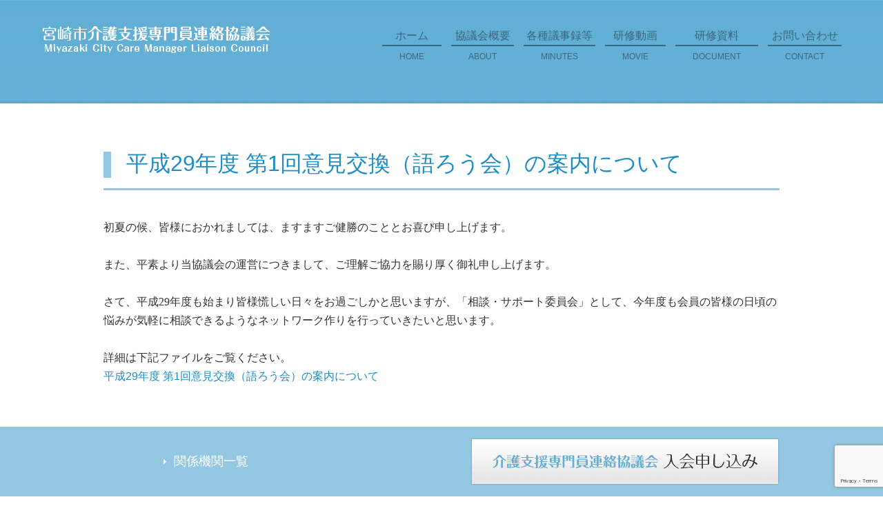

--- FILE ---
content_type: text/html; charset=utf-8
request_url: https://www.google.com/recaptcha/api2/anchor?ar=1&k=6LeiG_QZAAAAAJ-u9t3SfHjwvR57IlgigOOjcHNu&co=aHR0cHM6Ly9hdHVtYXJpLWNtLm5ldDo0NDM.&hl=en&v=PoyoqOPhxBO7pBk68S4YbpHZ&size=invisible&anchor-ms=20000&execute-ms=30000&cb=wkyoepbkjngy
body_size: 48732
content:
<!DOCTYPE HTML><html dir="ltr" lang="en"><head><meta http-equiv="Content-Type" content="text/html; charset=UTF-8">
<meta http-equiv="X-UA-Compatible" content="IE=edge">
<title>reCAPTCHA</title>
<style type="text/css">
/* cyrillic-ext */
@font-face {
  font-family: 'Roboto';
  font-style: normal;
  font-weight: 400;
  font-stretch: 100%;
  src: url(//fonts.gstatic.com/s/roboto/v48/KFO7CnqEu92Fr1ME7kSn66aGLdTylUAMa3GUBHMdazTgWw.woff2) format('woff2');
  unicode-range: U+0460-052F, U+1C80-1C8A, U+20B4, U+2DE0-2DFF, U+A640-A69F, U+FE2E-FE2F;
}
/* cyrillic */
@font-face {
  font-family: 'Roboto';
  font-style: normal;
  font-weight: 400;
  font-stretch: 100%;
  src: url(//fonts.gstatic.com/s/roboto/v48/KFO7CnqEu92Fr1ME7kSn66aGLdTylUAMa3iUBHMdazTgWw.woff2) format('woff2');
  unicode-range: U+0301, U+0400-045F, U+0490-0491, U+04B0-04B1, U+2116;
}
/* greek-ext */
@font-face {
  font-family: 'Roboto';
  font-style: normal;
  font-weight: 400;
  font-stretch: 100%;
  src: url(//fonts.gstatic.com/s/roboto/v48/KFO7CnqEu92Fr1ME7kSn66aGLdTylUAMa3CUBHMdazTgWw.woff2) format('woff2');
  unicode-range: U+1F00-1FFF;
}
/* greek */
@font-face {
  font-family: 'Roboto';
  font-style: normal;
  font-weight: 400;
  font-stretch: 100%;
  src: url(//fonts.gstatic.com/s/roboto/v48/KFO7CnqEu92Fr1ME7kSn66aGLdTylUAMa3-UBHMdazTgWw.woff2) format('woff2');
  unicode-range: U+0370-0377, U+037A-037F, U+0384-038A, U+038C, U+038E-03A1, U+03A3-03FF;
}
/* math */
@font-face {
  font-family: 'Roboto';
  font-style: normal;
  font-weight: 400;
  font-stretch: 100%;
  src: url(//fonts.gstatic.com/s/roboto/v48/KFO7CnqEu92Fr1ME7kSn66aGLdTylUAMawCUBHMdazTgWw.woff2) format('woff2');
  unicode-range: U+0302-0303, U+0305, U+0307-0308, U+0310, U+0312, U+0315, U+031A, U+0326-0327, U+032C, U+032F-0330, U+0332-0333, U+0338, U+033A, U+0346, U+034D, U+0391-03A1, U+03A3-03A9, U+03B1-03C9, U+03D1, U+03D5-03D6, U+03F0-03F1, U+03F4-03F5, U+2016-2017, U+2034-2038, U+203C, U+2040, U+2043, U+2047, U+2050, U+2057, U+205F, U+2070-2071, U+2074-208E, U+2090-209C, U+20D0-20DC, U+20E1, U+20E5-20EF, U+2100-2112, U+2114-2115, U+2117-2121, U+2123-214F, U+2190, U+2192, U+2194-21AE, U+21B0-21E5, U+21F1-21F2, U+21F4-2211, U+2213-2214, U+2216-22FF, U+2308-230B, U+2310, U+2319, U+231C-2321, U+2336-237A, U+237C, U+2395, U+239B-23B7, U+23D0, U+23DC-23E1, U+2474-2475, U+25AF, U+25B3, U+25B7, U+25BD, U+25C1, U+25CA, U+25CC, U+25FB, U+266D-266F, U+27C0-27FF, U+2900-2AFF, U+2B0E-2B11, U+2B30-2B4C, U+2BFE, U+3030, U+FF5B, U+FF5D, U+1D400-1D7FF, U+1EE00-1EEFF;
}
/* symbols */
@font-face {
  font-family: 'Roboto';
  font-style: normal;
  font-weight: 400;
  font-stretch: 100%;
  src: url(//fonts.gstatic.com/s/roboto/v48/KFO7CnqEu92Fr1ME7kSn66aGLdTylUAMaxKUBHMdazTgWw.woff2) format('woff2');
  unicode-range: U+0001-000C, U+000E-001F, U+007F-009F, U+20DD-20E0, U+20E2-20E4, U+2150-218F, U+2190, U+2192, U+2194-2199, U+21AF, U+21E6-21F0, U+21F3, U+2218-2219, U+2299, U+22C4-22C6, U+2300-243F, U+2440-244A, U+2460-24FF, U+25A0-27BF, U+2800-28FF, U+2921-2922, U+2981, U+29BF, U+29EB, U+2B00-2BFF, U+4DC0-4DFF, U+FFF9-FFFB, U+10140-1018E, U+10190-1019C, U+101A0, U+101D0-101FD, U+102E0-102FB, U+10E60-10E7E, U+1D2C0-1D2D3, U+1D2E0-1D37F, U+1F000-1F0FF, U+1F100-1F1AD, U+1F1E6-1F1FF, U+1F30D-1F30F, U+1F315, U+1F31C, U+1F31E, U+1F320-1F32C, U+1F336, U+1F378, U+1F37D, U+1F382, U+1F393-1F39F, U+1F3A7-1F3A8, U+1F3AC-1F3AF, U+1F3C2, U+1F3C4-1F3C6, U+1F3CA-1F3CE, U+1F3D4-1F3E0, U+1F3ED, U+1F3F1-1F3F3, U+1F3F5-1F3F7, U+1F408, U+1F415, U+1F41F, U+1F426, U+1F43F, U+1F441-1F442, U+1F444, U+1F446-1F449, U+1F44C-1F44E, U+1F453, U+1F46A, U+1F47D, U+1F4A3, U+1F4B0, U+1F4B3, U+1F4B9, U+1F4BB, U+1F4BF, U+1F4C8-1F4CB, U+1F4D6, U+1F4DA, U+1F4DF, U+1F4E3-1F4E6, U+1F4EA-1F4ED, U+1F4F7, U+1F4F9-1F4FB, U+1F4FD-1F4FE, U+1F503, U+1F507-1F50B, U+1F50D, U+1F512-1F513, U+1F53E-1F54A, U+1F54F-1F5FA, U+1F610, U+1F650-1F67F, U+1F687, U+1F68D, U+1F691, U+1F694, U+1F698, U+1F6AD, U+1F6B2, U+1F6B9-1F6BA, U+1F6BC, U+1F6C6-1F6CF, U+1F6D3-1F6D7, U+1F6E0-1F6EA, U+1F6F0-1F6F3, U+1F6F7-1F6FC, U+1F700-1F7FF, U+1F800-1F80B, U+1F810-1F847, U+1F850-1F859, U+1F860-1F887, U+1F890-1F8AD, U+1F8B0-1F8BB, U+1F8C0-1F8C1, U+1F900-1F90B, U+1F93B, U+1F946, U+1F984, U+1F996, U+1F9E9, U+1FA00-1FA6F, U+1FA70-1FA7C, U+1FA80-1FA89, U+1FA8F-1FAC6, U+1FACE-1FADC, U+1FADF-1FAE9, U+1FAF0-1FAF8, U+1FB00-1FBFF;
}
/* vietnamese */
@font-face {
  font-family: 'Roboto';
  font-style: normal;
  font-weight: 400;
  font-stretch: 100%;
  src: url(//fonts.gstatic.com/s/roboto/v48/KFO7CnqEu92Fr1ME7kSn66aGLdTylUAMa3OUBHMdazTgWw.woff2) format('woff2');
  unicode-range: U+0102-0103, U+0110-0111, U+0128-0129, U+0168-0169, U+01A0-01A1, U+01AF-01B0, U+0300-0301, U+0303-0304, U+0308-0309, U+0323, U+0329, U+1EA0-1EF9, U+20AB;
}
/* latin-ext */
@font-face {
  font-family: 'Roboto';
  font-style: normal;
  font-weight: 400;
  font-stretch: 100%;
  src: url(//fonts.gstatic.com/s/roboto/v48/KFO7CnqEu92Fr1ME7kSn66aGLdTylUAMa3KUBHMdazTgWw.woff2) format('woff2');
  unicode-range: U+0100-02BA, U+02BD-02C5, U+02C7-02CC, U+02CE-02D7, U+02DD-02FF, U+0304, U+0308, U+0329, U+1D00-1DBF, U+1E00-1E9F, U+1EF2-1EFF, U+2020, U+20A0-20AB, U+20AD-20C0, U+2113, U+2C60-2C7F, U+A720-A7FF;
}
/* latin */
@font-face {
  font-family: 'Roboto';
  font-style: normal;
  font-weight: 400;
  font-stretch: 100%;
  src: url(//fonts.gstatic.com/s/roboto/v48/KFO7CnqEu92Fr1ME7kSn66aGLdTylUAMa3yUBHMdazQ.woff2) format('woff2');
  unicode-range: U+0000-00FF, U+0131, U+0152-0153, U+02BB-02BC, U+02C6, U+02DA, U+02DC, U+0304, U+0308, U+0329, U+2000-206F, U+20AC, U+2122, U+2191, U+2193, U+2212, U+2215, U+FEFF, U+FFFD;
}
/* cyrillic-ext */
@font-face {
  font-family: 'Roboto';
  font-style: normal;
  font-weight: 500;
  font-stretch: 100%;
  src: url(//fonts.gstatic.com/s/roboto/v48/KFO7CnqEu92Fr1ME7kSn66aGLdTylUAMa3GUBHMdazTgWw.woff2) format('woff2');
  unicode-range: U+0460-052F, U+1C80-1C8A, U+20B4, U+2DE0-2DFF, U+A640-A69F, U+FE2E-FE2F;
}
/* cyrillic */
@font-face {
  font-family: 'Roboto';
  font-style: normal;
  font-weight: 500;
  font-stretch: 100%;
  src: url(//fonts.gstatic.com/s/roboto/v48/KFO7CnqEu92Fr1ME7kSn66aGLdTylUAMa3iUBHMdazTgWw.woff2) format('woff2');
  unicode-range: U+0301, U+0400-045F, U+0490-0491, U+04B0-04B1, U+2116;
}
/* greek-ext */
@font-face {
  font-family: 'Roboto';
  font-style: normal;
  font-weight: 500;
  font-stretch: 100%;
  src: url(//fonts.gstatic.com/s/roboto/v48/KFO7CnqEu92Fr1ME7kSn66aGLdTylUAMa3CUBHMdazTgWw.woff2) format('woff2');
  unicode-range: U+1F00-1FFF;
}
/* greek */
@font-face {
  font-family: 'Roboto';
  font-style: normal;
  font-weight: 500;
  font-stretch: 100%;
  src: url(//fonts.gstatic.com/s/roboto/v48/KFO7CnqEu92Fr1ME7kSn66aGLdTylUAMa3-UBHMdazTgWw.woff2) format('woff2');
  unicode-range: U+0370-0377, U+037A-037F, U+0384-038A, U+038C, U+038E-03A1, U+03A3-03FF;
}
/* math */
@font-face {
  font-family: 'Roboto';
  font-style: normal;
  font-weight: 500;
  font-stretch: 100%;
  src: url(//fonts.gstatic.com/s/roboto/v48/KFO7CnqEu92Fr1ME7kSn66aGLdTylUAMawCUBHMdazTgWw.woff2) format('woff2');
  unicode-range: U+0302-0303, U+0305, U+0307-0308, U+0310, U+0312, U+0315, U+031A, U+0326-0327, U+032C, U+032F-0330, U+0332-0333, U+0338, U+033A, U+0346, U+034D, U+0391-03A1, U+03A3-03A9, U+03B1-03C9, U+03D1, U+03D5-03D6, U+03F0-03F1, U+03F4-03F5, U+2016-2017, U+2034-2038, U+203C, U+2040, U+2043, U+2047, U+2050, U+2057, U+205F, U+2070-2071, U+2074-208E, U+2090-209C, U+20D0-20DC, U+20E1, U+20E5-20EF, U+2100-2112, U+2114-2115, U+2117-2121, U+2123-214F, U+2190, U+2192, U+2194-21AE, U+21B0-21E5, U+21F1-21F2, U+21F4-2211, U+2213-2214, U+2216-22FF, U+2308-230B, U+2310, U+2319, U+231C-2321, U+2336-237A, U+237C, U+2395, U+239B-23B7, U+23D0, U+23DC-23E1, U+2474-2475, U+25AF, U+25B3, U+25B7, U+25BD, U+25C1, U+25CA, U+25CC, U+25FB, U+266D-266F, U+27C0-27FF, U+2900-2AFF, U+2B0E-2B11, U+2B30-2B4C, U+2BFE, U+3030, U+FF5B, U+FF5D, U+1D400-1D7FF, U+1EE00-1EEFF;
}
/* symbols */
@font-face {
  font-family: 'Roboto';
  font-style: normal;
  font-weight: 500;
  font-stretch: 100%;
  src: url(//fonts.gstatic.com/s/roboto/v48/KFO7CnqEu92Fr1ME7kSn66aGLdTylUAMaxKUBHMdazTgWw.woff2) format('woff2');
  unicode-range: U+0001-000C, U+000E-001F, U+007F-009F, U+20DD-20E0, U+20E2-20E4, U+2150-218F, U+2190, U+2192, U+2194-2199, U+21AF, U+21E6-21F0, U+21F3, U+2218-2219, U+2299, U+22C4-22C6, U+2300-243F, U+2440-244A, U+2460-24FF, U+25A0-27BF, U+2800-28FF, U+2921-2922, U+2981, U+29BF, U+29EB, U+2B00-2BFF, U+4DC0-4DFF, U+FFF9-FFFB, U+10140-1018E, U+10190-1019C, U+101A0, U+101D0-101FD, U+102E0-102FB, U+10E60-10E7E, U+1D2C0-1D2D3, U+1D2E0-1D37F, U+1F000-1F0FF, U+1F100-1F1AD, U+1F1E6-1F1FF, U+1F30D-1F30F, U+1F315, U+1F31C, U+1F31E, U+1F320-1F32C, U+1F336, U+1F378, U+1F37D, U+1F382, U+1F393-1F39F, U+1F3A7-1F3A8, U+1F3AC-1F3AF, U+1F3C2, U+1F3C4-1F3C6, U+1F3CA-1F3CE, U+1F3D4-1F3E0, U+1F3ED, U+1F3F1-1F3F3, U+1F3F5-1F3F7, U+1F408, U+1F415, U+1F41F, U+1F426, U+1F43F, U+1F441-1F442, U+1F444, U+1F446-1F449, U+1F44C-1F44E, U+1F453, U+1F46A, U+1F47D, U+1F4A3, U+1F4B0, U+1F4B3, U+1F4B9, U+1F4BB, U+1F4BF, U+1F4C8-1F4CB, U+1F4D6, U+1F4DA, U+1F4DF, U+1F4E3-1F4E6, U+1F4EA-1F4ED, U+1F4F7, U+1F4F9-1F4FB, U+1F4FD-1F4FE, U+1F503, U+1F507-1F50B, U+1F50D, U+1F512-1F513, U+1F53E-1F54A, U+1F54F-1F5FA, U+1F610, U+1F650-1F67F, U+1F687, U+1F68D, U+1F691, U+1F694, U+1F698, U+1F6AD, U+1F6B2, U+1F6B9-1F6BA, U+1F6BC, U+1F6C6-1F6CF, U+1F6D3-1F6D7, U+1F6E0-1F6EA, U+1F6F0-1F6F3, U+1F6F7-1F6FC, U+1F700-1F7FF, U+1F800-1F80B, U+1F810-1F847, U+1F850-1F859, U+1F860-1F887, U+1F890-1F8AD, U+1F8B0-1F8BB, U+1F8C0-1F8C1, U+1F900-1F90B, U+1F93B, U+1F946, U+1F984, U+1F996, U+1F9E9, U+1FA00-1FA6F, U+1FA70-1FA7C, U+1FA80-1FA89, U+1FA8F-1FAC6, U+1FACE-1FADC, U+1FADF-1FAE9, U+1FAF0-1FAF8, U+1FB00-1FBFF;
}
/* vietnamese */
@font-face {
  font-family: 'Roboto';
  font-style: normal;
  font-weight: 500;
  font-stretch: 100%;
  src: url(//fonts.gstatic.com/s/roboto/v48/KFO7CnqEu92Fr1ME7kSn66aGLdTylUAMa3OUBHMdazTgWw.woff2) format('woff2');
  unicode-range: U+0102-0103, U+0110-0111, U+0128-0129, U+0168-0169, U+01A0-01A1, U+01AF-01B0, U+0300-0301, U+0303-0304, U+0308-0309, U+0323, U+0329, U+1EA0-1EF9, U+20AB;
}
/* latin-ext */
@font-face {
  font-family: 'Roboto';
  font-style: normal;
  font-weight: 500;
  font-stretch: 100%;
  src: url(//fonts.gstatic.com/s/roboto/v48/KFO7CnqEu92Fr1ME7kSn66aGLdTylUAMa3KUBHMdazTgWw.woff2) format('woff2');
  unicode-range: U+0100-02BA, U+02BD-02C5, U+02C7-02CC, U+02CE-02D7, U+02DD-02FF, U+0304, U+0308, U+0329, U+1D00-1DBF, U+1E00-1E9F, U+1EF2-1EFF, U+2020, U+20A0-20AB, U+20AD-20C0, U+2113, U+2C60-2C7F, U+A720-A7FF;
}
/* latin */
@font-face {
  font-family: 'Roboto';
  font-style: normal;
  font-weight: 500;
  font-stretch: 100%;
  src: url(//fonts.gstatic.com/s/roboto/v48/KFO7CnqEu92Fr1ME7kSn66aGLdTylUAMa3yUBHMdazQ.woff2) format('woff2');
  unicode-range: U+0000-00FF, U+0131, U+0152-0153, U+02BB-02BC, U+02C6, U+02DA, U+02DC, U+0304, U+0308, U+0329, U+2000-206F, U+20AC, U+2122, U+2191, U+2193, U+2212, U+2215, U+FEFF, U+FFFD;
}
/* cyrillic-ext */
@font-face {
  font-family: 'Roboto';
  font-style: normal;
  font-weight: 900;
  font-stretch: 100%;
  src: url(//fonts.gstatic.com/s/roboto/v48/KFO7CnqEu92Fr1ME7kSn66aGLdTylUAMa3GUBHMdazTgWw.woff2) format('woff2');
  unicode-range: U+0460-052F, U+1C80-1C8A, U+20B4, U+2DE0-2DFF, U+A640-A69F, U+FE2E-FE2F;
}
/* cyrillic */
@font-face {
  font-family: 'Roboto';
  font-style: normal;
  font-weight: 900;
  font-stretch: 100%;
  src: url(//fonts.gstatic.com/s/roboto/v48/KFO7CnqEu92Fr1ME7kSn66aGLdTylUAMa3iUBHMdazTgWw.woff2) format('woff2');
  unicode-range: U+0301, U+0400-045F, U+0490-0491, U+04B0-04B1, U+2116;
}
/* greek-ext */
@font-face {
  font-family: 'Roboto';
  font-style: normal;
  font-weight: 900;
  font-stretch: 100%;
  src: url(//fonts.gstatic.com/s/roboto/v48/KFO7CnqEu92Fr1ME7kSn66aGLdTylUAMa3CUBHMdazTgWw.woff2) format('woff2');
  unicode-range: U+1F00-1FFF;
}
/* greek */
@font-face {
  font-family: 'Roboto';
  font-style: normal;
  font-weight: 900;
  font-stretch: 100%;
  src: url(//fonts.gstatic.com/s/roboto/v48/KFO7CnqEu92Fr1ME7kSn66aGLdTylUAMa3-UBHMdazTgWw.woff2) format('woff2');
  unicode-range: U+0370-0377, U+037A-037F, U+0384-038A, U+038C, U+038E-03A1, U+03A3-03FF;
}
/* math */
@font-face {
  font-family: 'Roboto';
  font-style: normal;
  font-weight: 900;
  font-stretch: 100%;
  src: url(//fonts.gstatic.com/s/roboto/v48/KFO7CnqEu92Fr1ME7kSn66aGLdTylUAMawCUBHMdazTgWw.woff2) format('woff2');
  unicode-range: U+0302-0303, U+0305, U+0307-0308, U+0310, U+0312, U+0315, U+031A, U+0326-0327, U+032C, U+032F-0330, U+0332-0333, U+0338, U+033A, U+0346, U+034D, U+0391-03A1, U+03A3-03A9, U+03B1-03C9, U+03D1, U+03D5-03D6, U+03F0-03F1, U+03F4-03F5, U+2016-2017, U+2034-2038, U+203C, U+2040, U+2043, U+2047, U+2050, U+2057, U+205F, U+2070-2071, U+2074-208E, U+2090-209C, U+20D0-20DC, U+20E1, U+20E5-20EF, U+2100-2112, U+2114-2115, U+2117-2121, U+2123-214F, U+2190, U+2192, U+2194-21AE, U+21B0-21E5, U+21F1-21F2, U+21F4-2211, U+2213-2214, U+2216-22FF, U+2308-230B, U+2310, U+2319, U+231C-2321, U+2336-237A, U+237C, U+2395, U+239B-23B7, U+23D0, U+23DC-23E1, U+2474-2475, U+25AF, U+25B3, U+25B7, U+25BD, U+25C1, U+25CA, U+25CC, U+25FB, U+266D-266F, U+27C0-27FF, U+2900-2AFF, U+2B0E-2B11, U+2B30-2B4C, U+2BFE, U+3030, U+FF5B, U+FF5D, U+1D400-1D7FF, U+1EE00-1EEFF;
}
/* symbols */
@font-face {
  font-family: 'Roboto';
  font-style: normal;
  font-weight: 900;
  font-stretch: 100%;
  src: url(//fonts.gstatic.com/s/roboto/v48/KFO7CnqEu92Fr1ME7kSn66aGLdTylUAMaxKUBHMdazTgWw.woff2) format('woff2');
  unicode-range: U+0001-000C, U+000E-001F, U+007F-009F, U+20DD-20E0, U+20E2-20E4, U+2150-218F, U+2190, U+2192, U+2194-2199, U+21AF, U+21E6-21F0, U+21F3, U+2218-2219, U+2299, U+22C4-22C6, U+2300-243F, U+2440-244A, U+2460-24FF, U+25A0-27BF, U+2800-28FF, U+2921-2922, U+2981, U+29BF, U+29EB, U+2B00-2BFF, U+4DC0-4DFF, U+FFF9-FFFB, U+10140-1018E, U+10190-1019C, U+101A0, U+101D0-101FD, U+102E0-102FB, U+10E60-10E7E, U+1D2C0-1D2D3, U+1D2E0-1D37F, U+1F000-1F0FF, U+1F100-1F1AD, U+1F1E6-1F1FF, U+1F30D-1F30F, U+1F315, U+1F31C, U+1F31E, U+1F320-1F32C, U+1F336, U+1F378, U+1F37D, U+1F382, U+1F393-1F39F, U+1F3A7-1F3A8, U+1F3AC-1F3AF, U+1F3C2, U+1F3C4-1F3C6, U+1F3CA-1F3CE, U+1F3D4-1F3E0, U+1F3ED, U+1F3F1-1F3F3, U+1F3F5-1F3F7, U+1F408, U+1F415, U+1F41F, U+1F426, U+1F43F, U+1F441-1F442, U+1F444, U+1F446-1F449, U+1F44C-1F44E, U+1F453, U+1F46A, U+1F47D, U+1F4A3, U+1F4B0, U+1F4B3, U+1F4B9, U+1F4BB, U+1F4BF, U+1F4C8-1F4CB, U+1F4D6, U+1F4DA, U+1F4DF, U+1F4E3-1F4E6, U+1F4EA-1F4ED, U+1F4F7, U+1F4F9-1F4FB, U+1F4FD-1F4FE, U+1F503, U+1F507-1F50B, U+1F50D, U+1F512-1F513, U+1F53E-1F54A, U+1F54F-1F5FA, U+1F610, U+1F650-1F67F, U+1F687, U+1F68D, U+1F691, U+1F694, U+1F698, U+1F6AD, U+1F6B2, U+1F6B9-1F6BA, U+1F6BC, U+1F6C6-1F6CF, U+1F6D3-1F6D7, U+1F6E0-1F6EA, U+1F6F0-1F6F3, U+1F6F7-1F6FC, U+1F700-1F7FF, U+1F800-1F80B, U+1F810-1F847, U+1F850-1F859, U+1F860-1F887, U+1F890-1F8AD, U+1F8B0-1F8BB, U+1F8C0-1F8C1, U+1F900-1F90B, U+1F93B, U+1F946, U+1F984, U+1F996, U+1F9E9, U+1FA00-1FA6F, U+1FA70-1FA7C, U+1FA80-1FA89, U+1FA8F-1FAC6, U+1FACE-1FADC, U+1FADF-1FAE9, U+1FAF0-1FAF8, U+1FB00-1FBFF;
}
/* vietnamese */
@font-face {
  font-family: 'Roboto';
  font-style: normal;
  font-weight: 900;
  font-stretch: 100%;
  src: url(//fonts.gstatic.com/s/roboto/v48/KFO7CnqEu92Fr1ME7kSn66aGLdTylUAMa3OUBHMdazTgWw.woff2) format('woff2');
  unicode-range: U+0102-0103, U+0110-0111, U+0128-0129, U+0168-0169, U+01A0-01A1, U+01AF-01B0, U+0300-0301, U+0303-0304, U+0308-0309, U+0323, U+0329, U+1EA0-1EF9, U+20AB;
}
/* latin-ext */
@font-face {
  font-family: 'Roboto';
  font-style: normal;
  font-weight: 900;
  font-stretch: 100%;
  src: url(//fonts.gstatic.com/s/roboto/v48/KFO7CnqEu92Fr1ME7kSn66aGLdTylUAMa3KUBHMdazTgWw.woff2) format('woff2');
  unicode-range: U+0100-02BA, U+02BD-02C5, U+02C7-02CC, U+02CE-02D7, U+02DD-02FF, U+0304, U+0308, U+0329, U+1D00-1DBF, U+1E00-1E9F, U+1EF2-1EFF, U+2020, U+20A0-20AB, U+20AD-20C0, U+2113, U+2C60-2C7F, U+A720-A7FF;
}
/* latin */
@font-face {
  font-family: 'Roboto';
  font-style: normal;
  font-weight: 900;
  font-stretch: 100%;
  src: url(//fonts.gstatic.com/s/roboto/v48/KFO7CnqEu92Fr1ME7kSn66aGLdTylUAMa3yUBHMdazQ.woff2) format('woff2');
  unicode-range: U+0000-00FF, U+0131, U+0152-0153, U+02BB-02BC, U+02C6, U+02DA, U+02DC, U+0304, U+0308, U+0329, U+2000-206F, U+20AC, U+2122, U+2191, U+2193, U+2212, U+2215, U+FEFF, U+FFFD;
}

</style>
<link rel="stylesheet" type="text/css" href="https://www.gstatic.com/recaptcha/releases/PoyoqOPhxBO7pBk68S4YbpHZ/styles__ltr.css">
<script nonce="GtPJ-70ePyV4BhMdavpJlw" type="text/javascript">window['__recaptcha_api'] = 'https://www.google.com/recaptcha/api2/';</script>
<script type="text/javascript" src="https://www.gstatic.com/recaptcha/releases/PoyoqOPhxBO7pBk68S4YbpHZ/recaptcha__en.js" nonce="GtPJ-70ePyV4BhMdavpJlw">
      
    </script></head>
<body><div id="rc-anchor-alert" class="rc-anchor-alert"></div>
<input type="hidden" id="recaptcha-token" value="[base64]">
<script type="text/javascript" nonce="GtPJ-70ePyV4BhMdavpJlw">
      recaptcha.anchor.Main.init("[\x22ainput\x22,[\x22bgdata\x22,\x22\x22,\[base64]/[base64]/bmV3IFpbdF0obVswXSk6Sz09Mj9uZXcgWlt0XShtWzBdLG1bMV0pOks9PTM/bmV3IFpbdF0obVswXSxtWzFdLG1bMl0pOks9PTQ/[base64]/[base64]/[base64]/[base64]/[base64]/[base64]/[base64]/[base64]/[base64]/[base64]/[base64]/[base64]/[base64]/[base64]\\u003d\\u003d\x22,\[base64]\\u003d\x22,\[base64]/wqUhw6fDgMK0SArDrhfCpz7Cj8OwUMO/TcKgGsOYZ8OmAMKaOjdHXAHCkMKjD8OQwpQlLhIJKcOxwqh9M8O1NcO6OsKlwpvDs8OOwo8gVsOKDyrCjxbDpkHCo2DCvEdjwqUSSVM6TMKqwq/Dg2fDlh8jw5fCpHbDqMOye8Kiwpdpwo/DmMKfwqodwp3CrsKiw5xjw4Z2wobDrMO0w5/CkwHDiQrCi8O1YyTCnMKkIMOwwqHCn2zDkcKIw7FTb8Ksw6UHE8OJfsKlwpYYHsKkw7PDm8OJWijCuEDDlUY8wpAeS1tcKwTDuU7Cl8OoCwJlw5EcwrRlw6vDq8KYw60aCMK/w7RpwrQiwrfCoR/DqVnCrMK4w4rDsU/CjsO1wpDCuyPClMOXV8K2AgDChTrCsUnDtMOCCUpbwpvDvMOOw7ZMXh1ewoPDjXnDgMKJcxDCpMOWw43CuMKEwrvCvcKfwqsYwoHColvClhvCs0DDvcKFJgrDgsKFFMOuQMOCP0llw6TCqV3DkDM1w5zCgsOCwptPPcKBITB/PcKYw4U+wrHCmMOJEsKFVQp1wpjDpX3DvnEmNDfDnsOWwo5vw75Cwq/[base64]/DuhrCq21QUw/DtMO0cMOiworDj8Kgw47CjMKZw4bCszRHwo9SAcKpRMORw7PCmG4QwrE9QsKOA8Oaw5/DjMOEwp1TCsKzwpEbHcKKbgdlw47Cs8OtwoPDhBA3c390Q8KOwrjDuDZ7w70HXcOYwrVwTMKWw6fDoWh0wpcDwqJ2wro+wp/ClHvCkMK0JgXCu0/DjsOPCErCk8KPPTbCjMOXVH8gw5DCsFDDkcO6csK3aSrCkMOSw4nDocKdwq/DlHlKX1BmTcKUBllvwrNJbcOFwqd9MW5TwoHCkSk5EQgmw5nDqMOJNMOEw7BGw4d+w7QEwr/CmGN/Dyl9HBlMHWfDusOlbhYMHkzDuXTDuDPDuMO5BUJ2OEYBdMKawpzDsWB/EzIRw7TCmcOOMsOtw44RTsOpMAMcImfClMKWPADCowFLYsKKw5zCtcKNPsKOHcO9NFLCt8Omw4fDlSTDhlJVfMKVwo3Di8O9w5Vrw6Akw7/CrkHDjAZFMsOfwoDCicKHGCJJQMKGw5B7wpLDln7CjcKeamY8w5oMwoc4RsOeVFkqWcOPe8Oaw5fDhDBrwrV/wo3DpkUywoB+w7jCpcKFT8K5w4XDnDVOw4BjDBs5w4XDqcKjw5HCisKkXk3CoFzDjcK3UDYABFfDscKwCcO0dTdJFAouJ3/[base64]/Q8KFUsOMwpnDp8KAw6LDv8KAw59rwpjCicOBGsOcUcKfbxzCmcOgwqJdw6YqwpEeHBDCvCzCmgF2JsOyTXbDmsKSd8KXWnDCocOAHcO/[base64]/DmsO0wpktIXPDi8OGwq/CpRRlwr7CuMKKG8KYwoXDvQrDoMK7wonCpcKVworDtcOywo3ClH/[base64]/ChMK0wobChMKgw514dsO+w5FKW8OGE3BLaXTCqVvChhDCssKAw6DChcOnworCrSNeKMOvZSfDq8KPw7lIKWPDlFvDoW7CosKXwonDscOow7FlaEPCmRnCnmhIJ8KMwqfDqgvCpkPCgGFnMsO0wrI0ITpVAcKqwrlPw6DCgMOMwoZSwrzDqHoww6TCh0/Cu8KnwrILUF3DuHDDvXTCvUnDlsOowrMMwrPCim1TNsKWVQbDti17Nj7CkwDCpsOsw4HCtcOnwqbDjjHCnVMMV8OGwrbCqcO5P8KSw6VUw5HDlcKHwoIKwpwYw4dCM8Oswr9RV8Oewq4SwoZrZcKtw6JEw4PDjHdpwo3Dv8KhTlvCqyZOOhnCkMOCSMO/w6zCl8OOwq4RIXvDq8O2w6DCmcK4c8KpL1nChi1ow7pww7zCp8KNw4DCmMKXR8O+w4JMwrsBwqbDpMOBIW5tWVNxwpFzwq4vwoTCi8Khw6vDry7Drj/DrcK6AxnDhcOTZ8OxTcODSMKoejTCocOtwow6woPCjURBIg/Cp8Klw5ErDsK9bUDCjADDsnAzwoRaUy5LwpEVYsOJKk3CsQ/ClMOfw7lpwpMrw5vCpDPDl8OywrxtwoJkwrdrwoUNWCjCvsKbwoENJ8OgW8OEwqV+Rg9UOgAyCsKDw7oYw57DmUkwwrrDgEEAf8K9OcKdVMKqVsKIw4RsOcO8w6wfwqDDvQJtwrMsPcOtwpM6Dzpfw6YVHm/[base64]/CsKmwo7Di13Ctyc9DsOsMTrDuVHClF9kbi7CvsKdwo0uw54EesOyEibCr8O8wpzCgcO6fhvDsMOXwoIBwptcLQBzGcOgZwpawq3CocOndhkefVRXKcK+U8OYPg3ClzY/fcKeAcO5YH0Qw6bDmcKxV8ODw5xjZV3DqU1nZWLDhMOaw7vDvAnCnB3CuW/[base64]/DrGzCs8OYFsOHIDU1w7HDmiLCqhbCsytsw49QNcOEwpPDvA14wodPwqALfcOZwrQvNyTDgSPDu8KgwpJ+DsONw4gHw4l4wqknw5F+wr06w6/CvsKMT3PCjXJzw7oVw6LDp3XDlQ9ew61Jw719w70pwo3DrwsIR8KcZ8O5w4fCncOKw7Q+wq/Dp8OGw5TDm1gowqYPw4DDrSLCoivDjFjCs0fCjcOvw6/DjMOTR0xIwrIrw73Dvk/CjsO4wr3Dkh0HJF7DpcOWZ3MaIcKFax9NwqvDpTHCisOdFHDCqcK4KsOIw5TCpMOKw6HDqMKWwrPCpEtqwqUMPcKKw6Ifw7NVwqjCpxvDrMOAcizCisOealTDhcKVW0RSNsOOR8KzwofCjsORw5XDoh03cG7CssO+wps5w4jDgFTCscOtw6XDm8OXw7AFw5bCuMK8fw/Drx5ANTfDlxZ4w5cHZg3DvjXCpcOuZDvDmMKqwoQBcQVZAsKLCsK4w5DCk8KzwrPCthoHVBHCvcOyfcOcwpNFYCHCiMOewr/[base64]/DkWvDsmM7BMKsw6nCtcODwo7DtMKTV8OFwrrDmUMkJi/CgyTDiwEWHMKmw4DCswzDj34KOsOAwolMwplgfw3CjlVqEcK8wrXDmMO4w4loKMKXF8K4wq9fwp8Awr7DrMKPwpABHG3Ch8Kkw5EswpkHccODesKmw7fDgBYjKcOuJcKxw5TDpMO+Uz9Cw6bDry/DrSPCvR1EKRA6OkjCnMORHVVQwpDChG7DmH7ClMKTw5nDjsOub2zClC3DgyxnT0bCvHrCvCXCvsOAOzrDl8KPw67Dl1B0w7dfw4DDiDLCucKIAMOGwo/DvsOpwonCrFZnwqDCvF5Aw4LCkcKGwozCnUJ3wo3ClVrCi8KOBcO4wrHCv3Mbwoo/VkHCmcKkwrgIw6R4VVIhw6bDnl0nwqZhwovDtTlzPQt7w5M3wr/Cq1Ugw5lXw4XDsHfCi8KaN8Krw43CjcOTJsKqw443RcKGwp4ewrYWw5fDr8OPCFAIwq3DnsOxwp8Mw4rCjzvDmsKJTCLDnzlewrzCicOPw5ppw7V/ScK1SjlxG0hBOMKEA8KswrBjTQbCpsO2fVfCksOWwpDDu8KWw5guasKsBsODAMO3bGAcw7cpF3DCoMKxwps+w7kVSzZlwpvDgy/DhsOFw6N2woNdU8OePcO6wpYRw5gcwpvDhD7DhcKJPwJ3wovDkwzCiXbCkAXDnVXDrALCvMO7wrJKd8OJYF9qJ8Kof8KmGyp3DyjCoSvDoMO+w4rCkhcJwroMGSMmw5Q2w61MwoLCmD/CpwgfwoAZZWPCiMKnw7/CtMOUDXl8TsK+GloEwolnWMKTU8K3UMO7wrR3w4bDucK7w7llw5x0QsKzw6jCtE3DoAk4w5bChcOgPcKWwqZsU1DCjhzCtcKeH8OxPcKFGinChmcfOsKIw7jCvsOCwqpqw7HCkMK0CsOHPn9NIsK/MwhrXTrCtcKPw5kMwpTDmgzDq8KgdMKowo8AeMOowpXDisONGzDDkhLCvsKMUMONw4HCtTHCoS0OH8OPKsKdwobDqD/[base64]/Y8OCem/CrsOjworDmsKqwr3CosOvOsOfZ8KTRsKSIsOEwp4Hwr7CvinDrUJZeyjCncKqQBzDlmg8BUfDsjYtwrM+MsO5XkDCqwB0wp8Kw7HDpxfDisK8w69Gwqhyw5UHaBzDicOkwrsfRUhVwrHCrxbCmcOwcsOSfMO9wq/[base64]/ChsOSVldLOsOVwrx9wrzDmF9qw51Iw7FKYsOew4wdCz/DlcONwpE6woYySsKcF8Opw5MWwrEcwo8Fw6TCgDvCqcKRUHDDpRxdw7nDksO2w4t3ETTDhcKEw6dRw45zQz/[base64]/[base64]/wpPCvsKvYHDCrXE0SipdH1/DnQ87bSfCq3PDlBAhQnzCtMOEwofDvsKtwrHCsEYTw4XCjsKcwqEQE8KqWMKdwpcEw4t9w6vDkcOLwr0HMHdiFcK3Tjs6w4xcwrBHai95UTDCmS/CrsOSwp5LAB0pw4fCtMOYw4wEw5DCucOkw5YCR8OLRGLDlwoYSFrDh3DDt8OAwqINwqFuDAFQwrLCiTRrX1dxRMOtw7nDizbDrMO+AMOLA0lbQVLCvhnClsOUw7bCojPCq8KrScKmw4MwwrjDh8Oaw5cDJsO1RMOyw7HDqCpoPjjDgz/CpnrDvcKWXsOXBDE7w7QmPEzCicKFLcOaw4c1wqVIw5kZwrnChcKjwoHCo0JKPyrDrsOLw63Dp8OJw7zDgQZZwr1Mw7XDmn7CpcO/ccKswp7DgsKLBMOgSWFpCMOtwovDnw3DjcOFH8Knw79CwqILwpbDp8O1w6PDsHfCvsKgMcKQwpvDscKLc8K5wrZzw4Ezw6x2HcKTwoNrw60rbErCnhrDu8OZcMOUw5jDtGzCsiN3SF/CusOKw7XDu8OQw5HCk8OywrXDsyfCpGclw4pgw67Ds8KUwp/DhsOIwqzCozvDucOfB3R4YwFHw7HDpR3CisKzfsOaL8Onw4DCssOXF8Kow6nCp1HDnsOSV8K3GCvCp0MWw7txwpl5f8Ohwr/DvTg6wpZ3NWxrwpfCvnbDkcKxeMOCw6DDrQgBfALDhTBsVmjDsQhPw54dMMOJw7Y5McK7wpBKw6w1QMKVXMKbw4HDg8OUwrdXIGrDhXLClGgBalIiw6AbwovCrsKCw7UJccKWw6/DrRrCpxnDgkbDjMK7wq89w57DgMKQMsKcS8KMw60AwqA2awzDrsKlwpfCsMKnLSDDn8Kewr/DjDc1wrJGw6wcw68MBH5MwpjDtsKtan9Cw7tSKGlwKsOQWMKqwpVLKFfDssK/J0DDrDshIcO1f1nCk8OdEcOtez9iHEvDssK4ckNBw7XDowHClcOifTzDrcKfBmNkw5JEwrAZw7FVw5JpTsOcdmrDv8KiEcKdBWpbwpHDuxXCsMOZw5J/w7wffMK1w4A0w7tcwo7DvMOxwokWPHpvw53CkcK+csK7LBbChj1pw6HCiMKUw5I1NCxPw63DuMOIeyN2wozDrMO6f8Oyw6DCjV1iTRjCn8Ofc8Ovw4vDqjbCm8Ogwq/[base64]/CisKqw4jCh8KHw5fDtMOAEQEzw4AkU8OOGGrDusKiaH/Dg04FWMK3OcKUV8K3w6N+wp8Dw7pTwqdjJEZdaG7CiG5NwpbDpMKhXgvDlgLDv8KEwpNkw4XDrlnDrMOtJcKZOQQCP8OLR8KFOT/Dq0rDmUtGQ8K6w6XDvsKiwr/DpS/DhsOQw77DpRvCtyNrw5Q5w6Qxwol6w6vDrsOiw4fCiMOQwql5HTs+GyPCp8OSwotWXMOQYjgPw7ILwqHDp8Kywo4dw6Z+wpzCoMOEw7bCpsO5w7AjI3HDpnnCtR0Uw4kEw79qw7XDiFkUw6kAUsKSbsOQwr/Cug1iQcK4HMOIwptGw6J5w7w2w4DDmEEnwql1bSJBKsK3f8OmwqPCtGU6XsOoAEVuIUxvGTM7w4DCnMOsw5VAw5cWUncUH8KOw5BSw7AewqjCqRxVw5zCtH8FwozCsRoQOSQYcVl0bRxuw4UqccKffcKpFz7DiVvDm8Kow5cXCBHDo1lDwp/CnsKXwpTDm8KPw5rCs8O9w74Aw7/CjSrCnMKOZMOIwoNxw7hxw6tMIsKFUVPDkUJywobCjcO3VHvChwFEw7ohIcO/wrrDjEjDtMKxdQTDqsKJWk7DmcKrFlvCgjHDiW07YcKmwr85w7PDoBXCsMK/[base64]/DhcOyFlN/ZlPCu2Ilwrx+wpsCw4/[base64]/Cn8K+JCgSOcKUw4Btw7bCs2vCqsKbw7F9wozDn8KuwpNiD8OCwrVhw7HDssOjck/[base64]/DgAQ8woNSIRXCr1zDg8Kyw6Nvdi7Do8KhaAAKwobDlcKVwoPCqhdQZsKhwqtVw6BDPMOLdsOsR8KwwoQMNMOCCMK3TsO6wrDClcKQX0lSdD1TPwR7wok8wrHDn8KMYsOhRRfDpMKGewIcfsOeVMOww6PDtcK/aBptwrzCtwHDmk3Ck8ORwpnDqzl8w6UFCWHChkbDqcKWwr5fDAI/PlnDggTChifCm8OYc8KHwr3DkjcAwp/DlMKeacKpSMOvwoYYS8OXPVpYF8OEwroYCz5mHsOaw7BXFzhKw5/DpVU2w73Dq8OKMMO6S2LDnVQkA0bDohl/X8OJfcK2BsOhw5HCrsKyEy8BYsKjIy3DmMOPw4FBYGlHRcOQLhgowpvClMKdZMKHAcKXw57ClcO5NcK2YsKUw7HCpcOkwrRXw47Dv3g1SAdeYcKqQcK7dH/DsMOdw5Z/GjJPwoTCpcOiHsK5JmnCmsOdQUVrwpM/X8KjPcKwwp1ywoUPb8Kew7ldwrdiwq/DjsO0fTwbNMOgPRrCoWTCjMOywotOwqVJwpIow6DDg8OWw5HDi07DiwzDvcOGV8KdPBtZYV3DqCnDg8KtP3F/YhBqP3/DtTVuJFQMw5jCvsKyLsKWDDYWw6PDp1vDmBHDuMK6w6XCi0x7Q8OCwo4jR8K4egvCiHDCr8Ofwoh4w7XDinDCpsKjanIAwrnDpMK7ZsOrEsOgwozDjF7Ct2sjUkHCo8Oaw6TDvcKqFG/DlMOrw4nClEpBTEfCm8OJIMKUM0LDnsOSO8OvOgXDh8OED8KvTwnCgcKPHMObw5QIw5FawpzCocOCMcKCw70ew4lsXEfCmcOxTsKnw7PCr8OcwpM+w6/CocOjJk89woLCmsOxwq9+w7/DgsKBw70CwpDDrnLDk3lMCkQAwo5Ew6zCvlPCpGfCvE5TNhMMTsKZQ8OZwrvCmW/DhA7CgcO9Q3QKTsKhAQQEw44UeWp7wqg1w5bCrMKbw63CpMO2UCgWw5DCj8Ovw6tRCMKlZA/CgcOjw40CwoQhHhPDocOpfRFaMAzDhy7CnxsJw5kWwqEwEcO6wrlUIsOgw6wGTMO7w4sxJ1UraQJkw5LCkQwNV3fCimITD8KLV3AjJEVKTzpTA8ODwojCisK/[base64]/w5Iqw7zCmsOrw6dwVF3DtkvDkHIVe0/[base64]/[base64]/DosOBwqMzwr7DtsKXKnfCiQgqw5/Dux/DrHXDkcKuw6BtwojDpjfCnz99dsOLw6/CvsKNOQzCscKEwosMwofDlTbCucOYL8O4wq7DlsO/wrkFNMKXFsO0w6XCuTHCksORw7zChRHDoR40U8OeHcKcdcK3w7M6wo/DpnRvPMOJwprChhMPSMOVwqTDk8OPLMKew4LDlsOZw455eFddwpUJUMKpw6PCoTo0w6rCjUDCnTHCpcOpw4M8NMKFwqVOdQoBw5/Ct1VgbjYKd8KPBsO4WCHCoE/ClXoNPR0yw5bChiYUL8KXKsOrcBnDnGlcLsK5w74laMOLwoV/RMKdwoHCoUwtc39oICUvX8Kgw7fDocK0aMKZw5BCwoXCpWfCqhJTwojDn2nCkcKZwqYGwqzDlm3CjmdJwpwTw6jDmhErw4EFw77CqlXCrCFaLmV6TiV1wpbCsMOVL8Kbez4KOcOiwo/CjsO7w77CscOew5ACIzvDrQkGw58TWMOBwpHCnW3DgMK7wrkvw4/[base64]/[base64]/[base64]/Clx3Dh8KNIlvCq8O2woUrEyMxJXTDmzrCtcORAG5Jw5t0AjPDpMO5w6Jdw5U2XcKlw5UKwrDCgsOmw7w8GHJYZTrDtsKgGRPCpcKgw5vCnsKYwpQ/GMOPb1BSbF/Do8OpwqxXHXfCvsKiwqQCfTtOwpotGmjDkiPCink9w6rDoTDCvsKzPsKwwog2wo8uaTwjbSxhw7fDljlSwrTCsF3DiHY7RCjDgMOVbkbDi8OMR8O6wpUswonChUphwrU0w4pyw5/CgMOYc2nCqcKgw7LDtyrDuMO1w7PDj8O6XsKUwqHDjz05MsOCwohzBToUwoXDiyPCpygaEUPCig/CtGx1GMO+JzwUwpITw4ZzwobCjjzDmkjCt8OOfjJsYsOqVTvDvn0rDFUswqfDhsOsJ1NOCMKmBcKUwow5w6bDksOzw5ZsPAU5IWxxNcOWScKYQ8OIByXCjH/DhE3DrG16J258wq1uR3zCrmtPC8KtwqVWSsKow64Vwr4uw5fDj8Kyw6PDvWfClF3CvW5Vw65ZwpPDmMOEw7HClDgBwqzDkk/DocK9w60Zw4rCv1DDsT5UcUoiEBHCn8KFw65LwoHDthXDvcOOwqoDw4PCkMK5NcKfJcOXNTnDiwofw7bCs8ORwqTDqcOWTcOdCCAXwqlSF2bDs8Oqwr1Mw4jDhmvDnmzCjMObVsO8w4Qdw7wSWVLChh/DmAVrbwTCmlPDk8KwOj7DtXZkw47CsMOtw6LCoEY6w6gQLBLCmG9ywo3DlsOFLMKrazMtWl7Cti3DqMOswofDvsKywovDucOfwosmw4rCvcO/fz89wpRtwqDCuG/[base64]/DhEBAMcOkw4HChMOFd8Oswo9+wpjDusO9GMKRSsO3w4fDjcOvGkMRwqoEGsKiF8Oew6bDg8KhOmBubMKkSsOywqMmwqjDv8K4CsKPcsOcIEjDl8KpwpANbMKjEz97V8Oow7lPwqcqUcOie8O2wqpdwog+w7HDisOsfQrDjsOOwpU8KzbDvMOPE8K8TX3Cr2/ChsO5anwfI8K/[base64]/CsMOhwqA/wotxw47CrAMGE0UyDMKowpUKw7dQwrQhwozCh8OZFsKuesONTHJ8Vm40w6hGJ8KDUsOBTsO7wocpw5EMw7DCtTp5e8OSw5jDusONwq4Fw6TCuHHDhMOzQMKnHnIbaTrClMOCw5/Ct8KiwqfCq3zDt1IMwrE+csKmwqjDiizCr8K3RsK7XiDDr8KFfGNWwpzDq8KzZ2DCg1UQwpDDiXEIN3FeN0howrZNdTBIw5vCtSZse0nDr1TChMO+woVww5LDs8OyXcOyw4QRwr/CgQ1swqvDohnClQNZwpphw79hW8KnLMO2YsKdwrNIw4vCpVRYwprDrVpnw7Evw6tvD8O8w6AHFMKvLsOXwp9vNMK2DGTCtybCisKBw7QVBMOgw4bDq2bDpMObUcKjP8Knwo4jERV/wpJAwpLCs8OEwqFcw5p0FU8gIRbCsMKJTsKEwqHClcKrw6dxwoMoDMKzNynCpsKnw6/DsMOCwqI5KsKGRRXCncKtwoXDiX15e8KwLCnDilbCkMO2Ykcnw55eP8OewrvCo1VXIXFDwpPCvRbDu8KlwojCoiXCvsKaInHDqicvw71swq/DiEbDhsO1wrrCqsKqckwHBcOLUFMUwpHDhcOjWX4xwqYSw6/CpcKZeQUXHcOjwpM5CMK5JDkPw4rDpMOVwr5SEsK+a8K0w78Vw5kTPcO3wp4hwprCnsK4ERXCq8KBw5s5woglw6HDvcKmOkltJcO/O8K0O3PDrT7Dl8Kaw7tZwpdLwqzDnBcaTCjCtsOxwoLCpcOjw4/[base64]/Y3oKw57CjsO3w7pBw5bDh8K5V8K9AjYMwoJ9LS5twoxTw6fCmwnDqDzDgcKxwqfDv8KpKDPDncKXd2FSw4XCmTsDwrplfCkEw6rDr8OMw6bDvcOkfMKAwpzCrMOVesONfcOAHsO1wrQOR8OPbMKXA8OWMHnCv1jCtW/DusO4ZR7Cu8KvRAzDs8K/PMKlccK2IsOkwpLDoj3DjMOswqk0DMKmb8OfGUIteMOnw5nCsMKVw5Yiwq7DmhLCmcOBOAnDn8KxeVNHwofDhMKEw7oZwpTCgwPCtMOQw7tfwoDCsMKiAsOHw5AlS0MKDlHDh8KoG8K8wq/[base64]/[base64]/DkMOQwrnCjcKGFcKcFsKYacKnwrnDkMOWFcKrw47Ci8O4wrgPaDzDrFbDkERxw55XEMOlw7p0DcOKw48tcsK/IMOowq0ow5diHifCscK0ABLDnB3DuzzCrMKxMMO0wrUQwofDqThNJh0IwpJNwqt6N8O2WFjCsAFuVTDCr8KVw5g9fMKwSsOjwoc8TsO/w7UyFn1Cwo/Dl8KDCWzDlsOYwqbDucK3UjJow6lkMSBzGFvDuy5oelpawrTCnm09az1RSsOVwrjCr8KGwrvDvVdDCmTCoMK0P8KEOcKaw5XCmhU9w5c7bnfDrV8wwo3CqTw2w5jDlwbCkcO+ScKQw7JCw4V3wrcQwpdZwr9lw6bCkzsfDcKSe8OuCD/[base64]/[base64]/VMOKGMO3w5PDu8OWEBhmHicuN8KRw5hlwoNkN2jCvA8qw5zCqW0Iw4cgw6/CgnIjeH/CtcOVw4JcOcOSwrPDu03Dp8OFwpjDo8O7YMOYw6HCv04tw6xIZ8Ouw6/Do8OHR1wnw4nDnyTCm8OYMyjDv8ObwoHDi8OGwqzDoxjDvMKbw4PDnjYAH2opSiIyUsKsNWkRagJMMQ3CvirDtkR1wpTDoA88G8Ojw54FwpzCqhvDhTzDpMKCwrdpCUY1csO6YTTCp8OZLC3DnMKCw5Fgw7QEAMOtw4hIVcOxdApRX8Ouwr3DmTdqw5/ClBHCp0vClW7DjsONwrx4w5jCkyjDu25mw5I/wpzDiMOLwoUpan7DuMKEaztSUVFswqpyFSnCuMOucsOFBEdswrB/[base64]/DrcO7TsOrwqPCinJYw6LDj0EbwrNbw78zw744WcOjKcKywoM2asKAwo8kUzVywoErGm9Sw7hbA8OxwqrDhTbDqcKTwqnCmRnCqGbCrcOSesOBQMKCwpsiwo4RCsOMwrwKQMKowp0Dw6/DjyHDn0p5MxvDiQQXBcKPwrDDvsOtR1vCjgRuwp4Tw7UowrbCvT4kdS7Dl8Ojwo0/wr7Dk8Orw7c5SkxDworDosKpwrvDk8KHwoA/RsKHwofDm8K1FMKlc8OBDjlpCMOsw7XCowgrwrrDulATw4xHw7TDr31oV8KYQMK6acOQaMO3w4sHWcO2FXLDqcO+K8Ogw7IHXx7DjcKWw6PDvHrDg10iT1h9MXAowpLDgUDDlhfDrcOOIFbDtxvDm2zChh/[base64]/Do8OYw4jCq1ARIsOuwqZqwqw/w4rChzodDMKZwpdoOMOKw68YWWMSw6/[base64]/[base64]/UsO/w6fCpjYnwofDj8K/[base64]/w7hqwpjCvkzDisKew6fCqMOUEMKjAcOdMThqwrrCrCfDnTTDp28jw5tVwrrDjMOWw71UTMKcW8O0wrrDgsKsXMOywrLCikjDtmzCpQHDmEh7w68AYsKyw5Y9EQkqwrXCtEdhWx3DsBbCtMOzSWVpw5/CjhzDl1QRw7RVwq/[base64]/Dt3/[base64]/[base64]/DtcODX8O1wrg5LsKIwppzTTLCucOnd8K+GsOedSnDgGvCuhjCskfCvsKAWcKZdsOHH0TDqD7DujnDgcOrwr3ClcK3w4I1RsOlw5VnOAbDrkvCuGLCgkzDswA3c3nDlcOnw6fDmMK5wq/CsXJyd1LCj2RaUcKyw5bDs8K3wo7CjFvDjAovalIFOVk4WlPDjRPCjsKpwqPCoMKeJMOswrDDi8O/c0/DqkzDsC3DtsKNG8KcwozDnsKvwrPDusKnLGZLwqQGw4bDr08gwpHCg8O5w7U+w68bwpXCh8KpWSfCrEvDu8Olw5wgwrRGOsKxw6HCvhLDqsOGw6PCgsOYeEfCrsOnw4TDlXTCm8OHczHDkEY+w4nCqMOvwoI/WMOZw4XCj3prw5p/w6PCtcOuRsOmAhHCocOeRHrDmz03wpzCpRQ5wptEw6c/aEDDhExJw61ewocXwoxxwrddwoNoI2LCllDCuMOaw5/Dr8KtwoYEw5htwqRMwoTCmcKfBy4xwrc5wp47wpXCixTDnMK0eMOBA0bCgXxDWsOvemB3esK2woLDkSfClwAnw7VzwrLDjcKvw40eeMKcw79Ww5JCJTAEw5ROCENEw67DijPChsOfDMKBQMOPEXduRCxkw5LCicKpwoY/VsO2wo5iw6pMw4XDv8OSPCYyNmTCkMKew73DkULDrsKOc8KwCsKaQBLCssKWQMOYHMKgfgTDkzYYd1/[base64]/Do8O5w4rCpMKOaE17AcK+MsK/[base64]/DvsOTOsK+wqfCo8OeWEoNc1IgCcOhEMOIwoPDrz/Ckh8Nw47CjcKnw6PCmAfDmULCnQPCjmfDv1U1w4NbwqMBw5cOwoTDsz9Pw4NYw5DDvsOtFsKkwooUNMKzw4bDoUvCvXhBQ1pYOcOleBDCocKNw5wmABHCucOHccOJIwh5wpRcWyhfOx0FwrV7SW85w5gtwoJ/QsObw7NQf8OPw6zComBiR8KTwqfCssO5acOKesK+WFXDoMK+wowHw5tVwoBmXMOmw7Nxw5bChcKyLcK9PWrCtMKywo7Dr8KYbMOLIcO2w5AZwrJDVWAZwrrDj8KbwrDCuyjCgsOPw6Bkw4vDlk3Cm1xTMMOUw6/DuBVKMU/Cnl07OsOpJ8KoLcKLF1jDkE5ewonCicO7EQzCj2E3csONP8KYwr0/dX/[base64]/[base64]/NsK0w5AVCznDpMK/w4jChMKcEhDDrGrCicOiMMOWP0rCqcK/w4Isw68UwrXChTciwp/CqDnDrMKEwrlqBTl7wq4uwrjDvsOyfTbDth7CusKqTMOdUXZkw7fDvjzCh3I/RMKrwqR+GcOyRFY7wogoU8K5TMKpTcKEE1Rmw58bwoXCrcKlwrzCnMO6w7RAwprDr8KXH8OKZsOOd0vCl0/DtUnDkF4ywozDqMOww4EewrbCv8KmLcO+wqpsw6vDj8Klw7/DsMKvwp7DunjCuwbDu0FpBMKdAsOaWxd7w5tIwopPwp3DocOGIkjDsltCGMKXXi/DrQYSKsKCwobCncO7wpLDiMKBXGjDj8KEw6Inw6bDgFjDkRE5wovDlnEYwrrCgsO8BcKiwpTDl8K5EDQkwrPChU8xLsKDwrgkecOpw7A2SncgBMOISMKzVzfDlwtuwqJgw4DDv8K0w7IlV8Omw6XCtMOBwrbDmVLComgow4/DicOHwo3Cl8KFQcKTwpl4MU9cY8OHwrnCvCRaBy3CosOmZ11YwojDhxdfw65sQcK/YcKrUMKBSTgabcK8w47DphE7w6QkbcKSw6cgW2jCvMOAwpXCh8OIacOuZHLDrnVFwp8mw59UYDvCqcKWLsO9w7E5ZMOVTUzCisO8wrzDkTEkw7tXS8KWwrQaT8K8dXZ/[base64]/DsF7DnyLCjMOYw5/CjMKOC8OHwpJtwrtvfCRDH1Fuw6caw4bDhFvCk8OEwq7Cj8OgwqnDs8KbcE9bFCECGkhiIGDDmsKWw5o5w41PJsOja8OOwofClMO+AMOewoDCgWsuNsOFDV/Ctn0lwrzDj1jCs2sdRsO4wooUwq/DvW9NJkLClMKGw6FGCMKMw4PCosKfcMK7w6dbUQ3DrmrDix4xw5LCvFQXRsOYECPCqh1VwqdgdMK3YMKsCcKyBV8Ow6hrwpVbwrV5w6lnwofCkD4ZZCszHsK1wq1ub8OSw4PChMOEQ8Oew4bCpVEZIcKzYcOmV2bCgwxCwqZ7wq/[base64]/[base64]/w4ENw6Bmw4MFNcK1w71xw5VMCwTDhRbCnsK9w4AOw44Qw5LCh8KhBcKFfDrDuMOQOsOsJSDCvsKgEijDnn9cRT/DgQ/Dg3krRcKfNcK3wrjDsMKQdsK0w6AfwrMcQEFDwpQzw7zCqcO0YsKpw7kUwo4fBcKzwrrCq8OuwpoQMcOVw7s8wrHDp1/CpMOZw6zCmcK9w6RLN8OSXcODwoDDijfCvsOswodvOis0U0fDqsK6UE10DMOCdDTDiMONwqPCqAEbw4vCmQbDinrCnxVlIsKIwo/Ckl91wpfCowRew5jCkkLCjsKGDHwhwqzCi8Kjw7/DuGTCiMOPGcOoeSwVOg9ZV8OIw73Dl2V+YQPCsMO6w4LDqcKsQ8Kkw7tCTxTCtcOkTQQ2wpTCucOaw6tuw5wsw6PCncORegIte8OQQMO2w4zCuMOTBMOIw44/[base64]/Dh8KTVgLCuiHCtzQKwqvCiH/CscOkd8OgwpcfcMKUHTV7w7Y3esKSLG5FSBxqw67CucKww7nCgHUgdMOBwq53IxfCrgYcB8OHTsK7w4xLw6RxwrJEwrTDh8OIEcKsTcOiwqzDi1TCi2Iqw6bDu8KjXsOFFcO/TcK6EsOoEMOBGcORZyAGe8OWKBlIDnYZwpRJLMOzw4bCv8OdwrzCn3PDvDXDusKpUcObU1tuw5QzPxQpI8Kiw61WBcOIw53DrsORCkAJY8K8wo/DonQgwo3CpS3CmgZ5w7RHG3g2w63DlTZjXGjDrio2w4LCuHTCu0AVwrZGKsOSw5vDhwzDi8Kcw6ALwrbDrmZ4wo9Ve8KgZsKFZMKnQH/[base64]/[base64]/[base64]/Dvwsrw6jDusKrJFodXz7CiSJBQsOCUybDksKFwr7CuAXCs8OSw4LCvcK3woU0TMKiaMKUL8OjwrzDpmBnwpRUwoPCj395MMKbbcKVUhvCpUU1E8K3wp3DrsOYPiwYI23Ctm/CsHbCoUYaNcOwYMOBRi3CgmPDpGXDr3nDkcO2X8OGwqnCp8K5wrUrJSTDp8KBPsOTwpDClcKJFMKZGgAGbmDDscOTIcKsNHAiwq91w5fDmmk8w5PDsMOtwrsiw6BzXyEEXSdowoAywp/CryJoSMK7w7HCixQlGlXDjjZZLMKkTcOTLCPCj8OQw4M3CcKPfRwZw5Fgw5rChsOEVhzDmW/[base64]/DgcKfS8OOw5UCbkFuwp7Ck8OfBcK3PDRVBcOPw7bCsy/CvFQzwpXDm8OOwoHCncOlw4XCtMK4wqM5w5nCqMKVP8Kkwo7CvA5ewrMrVSrCh8Kaw6jDtsKHA8OEPlfDu8O4cz7DuEDDhsK8w6AoUMOEw4TDhV/[base64]/DocKZwrVWLVhEwoPCnGDDiygacsOIwqNPw756H8KvH8OnwovDmxQSbwENYHTDhQPClWbCksKew5jDm8KsRsKqWmUXwpvDgil1RMKWw6TDlXx1FxjCmwpVw75DCMKvWSrDtcOcUMK0ZTMndgU/YcOaFQ3DiMOWw6IhDmY3wp7CpWt9wrnDpMKIYxoWKzpqw5RKwobDj8Oaw6/CqCzDtcOOJsOdwpbCmQXDsG3DoSlbM8OzciLCmsKrQcKUw5VTwrrCmWTCnsKbwp87w585wrHCkXllS8K9L0IlwrNww4Iewr/ClVAkdMK4w7lqwrbDlcOfw7HCjTELS3TDm8K2wrcjw6PCqXNgVMOUEcKGwp9/w7YFbSDDqcOiwqTDjzVFw5PCskU0w7bDq2d7woTDrUYKwoRhOW/CgEjDm8OCwrzCisOBw6lMw7/[base64]/DgMOhworDplxCKRwjwo45JTHDk8KSw5AYw4kmw4s7wrbDo8K9cCA6w6hsw7jCtFXDtcOWNMOlLsOqwqTDicKuMV03wqdBXnwBW8KOw4fCly/[base64]/DlVcxwqLCk1tdwqnDtRNFw47CkWV3cWsuXcK3w7kgB8KKJMOMZ8OZAcOdEFI2woZGUBLDnsONwpPCklDClQNNw55xIMKkAsKIwpfCq3VrVcKPw4bCvmAxw5TCmcOiw6V2wpTClcOEKxLCmMOTS1MKw6jDk8K/w7ckwp8Ww7LClQY/wojCg258wqbDoMODYMKzw50yfsKgw6p8wrptwoTCjcOWw4k1AcOcw53ChsK1w7pUwqTDusK8w4/[base64]/wpJVw6VMecO4L8K8wpTDscK/SjDCg8Oaw6HCpMOMOgjCoVTDtwd0wpIGw7/Cp8OQZ03DlBnCkcONESnDgsOxwqxYf8Otw5M\\u003d\x22],null,[\x22conf\x22,null,\x226LeiG_QZAAAAAJ-u9t3SfHjwvR57IlgigOOjcHNu\x22,0,null,null,null,1,[21,125,63,73,95,87,41,43,42,83,102,105,109,121],[1017145,623],0,null,null,null,null,0,null,0,null,700,1,null,0,\[base64]/76lBhnEnQkZnOKMAhk\\u003d\x22,0,0,null,null,1,null,0,0,null,null,null,0],\x22https://atumari-cm.net:443\x22,null,[3,1,1],null,null,null,1,3600,[\x22https://www.google.com/intl/en/policies/privacy/\x22,\x22https://www.google.com/intl/en/policies/terms/\x22],\x2246CagXS7jBiaROWnnTUv+nVU8dLenmwTv/897ZMfics\\u003d\x22,1,0,null,1,1768879706358,0,0,[127,62],null,[15,118,1],\x22RC-hYJp3ygbpXZkfQ\x22,null,null,null,null,null,\x220dAFcWeA4Y0Cvuyh92f8WsvZWfnm8VsBe5o56MYKI_eH5B6MWv00GJxMjmkzClqIJalJZy40u-OpqQVO_VUPqM5Z9Hc7kKHvsRxA\x22,1768962506230]");
    </script></body></html>

--- FILE ---
content_type: text/css
request_url: https://atumari-cm.net/kaigoshien/wp-content/themes/bluesky/dest/css/style.css
body_size: 2641
content:
/*! http://responsiveslides.com v1.54 by @viljamis */.rslides{position:relative;list-style:none;overflow:hidden;width:593px;padding:0;margin:0 0 260px 38px}.rslides li{-webkit-backface-visibility:hidden;position:absolute;display:none;width:100%;left:0;top:0}.rslides li:first-child{position:relative;display:block;float:left}.rslides img{display:block;height:auto;float:left;width:100%;border:0}html,body,div,span,applet,object,iframe,h1,h2,h3,h4,h5,h6,p,blockquote,pre,a,abbr,acronym,address,big,cite,code,del,dfn,em,img,ins,kbd,q,s,samp,small,strike,strong,sub,sup,tt,var,b,u,i,center,dl,dt,dd,ol,ul,li,fieldset,form,label,legend,table,caption,tbody,tfoot,thead,tr,th,td,article,aside,canvas,details,embed,figure,figcaption,footer,header,hgroup,menu,nav,output,ruby,section,summary,time,mark,audio,video{margin:0;padding:0;border:0;font:inherit;font-size:100%;vertical-align:baseline}html{line-height:1}ol,ul{list-style:none}table{border-collapse:collapse;border-spacing:0}caption,th,td{text-align:left;font-weight:normal;vertical-align:middle}q,blockquote{quotes:none}q:before,q:after,blockquote:before,blockquote:after{content:"";content:none}a img{border:none}article,aside,details,figcaption,figure,footer,header,hgroup,menu,nav,section,summary{display:block}a{text-decoration:none;color:#1e8dc5}a:hover{text-decoration:none;opacity:1}img{vertical-align:bottom}*{-webkit-box-sizing:border-box;box-sizing:border-box}.cf{overflow:hidden;*zoom:1}body#sub #main ul#jigyosyoList,#foot .cpd{overflow:hidden;*zoom:1}.inner{width:980px;margin:0 auto}.dspn{display:none}.block{margin:0 0 5em 0}.block p{text-indent:0em;line-height:1.75;margin:0 0 1.75em 0}.movie-contents{margin:0 0 3em 0}.movie{width:100%;height:0;position:relative;padding-top:56.25%;overflow:hidden;margin:0 0 2em 0}.movie iframe{position:absolute;top:0;left:0;width:100% !important;height:100% !important}.name{text-align:right;padding:0 0 2em 0;border-bottom:2px dotted #ccc}body{color:#333;font-family:"メイリオ", "ＭＳ Ｐゴシック", sans-serif;line-height:1.7}body#home header#pageHead{background:#74bee2 url(../images/bg_header.gif) left top repeat-x;padding:0 0 40px 0}body#sub header#pageHead{background:url(../images/bg_header_sub.gif) left top repeat-x;padding:0 0 73px 0}header#pageHead{width:100%}header#pageHead #headWrap{background:url(../images/bg_hero.jpg) center top no-repeat}header#pageHead #head{width:1160px;margin:0 auto;padding:38px 0 0 0;position:relative}header#pageHead #head h1#logo,header#pageHead #head p#logo{width:331px;height:39px;margin:0 0 73px 0}header#pageHead #head p#logo{margin:0 0 0 0}header#pageHead #head nav#gNav{position:absolute;top:38px;right:0}header#pageHead #head nav#gNav li{display:inline-block;font-size:16px;margin:0 10px 0 0;text-align:center}header#pageHead #head nav#gNav li:last-child{margin:0}header#pageHead #head nav#gNav li a{color:#396880;display:block}header#pageHead #head nav#gNav li a:hover{color:#fff}header#pageHead #head nav#gNav li a:hover span{border-top:2px solid #fff}header#pageHead #head nav#gNav li a.active{color:#fff}header#pageHead #head nav#gNav li a.active span{border-top:2px solid #fff}header#pageHead #head nav#gNav li span{border-top:2px solid #396880;display:block;font-size:12px;padding:5px 25px 10px 25px}#hero h2{margin:0 0 270px 38px}#news h2{font-size:125%}#news dl dt{position:absolute}#news dl dt .postTimeHome{margin:0 30px 0 0}#news dl dd{border-bottom:1px dotted #ccc;margin:0 0 13px 0;padding:0 0 13px 7em}#news dl dd:last-child{margin:0 0 0 0}#home #news h2{color:#1e8dc5}#home #news dl dt{color:#fff}#home #news dl dd{border-bottom:1px dotted #fff;color:#fff;padding:0 0 13px 15em}#home #news dl dd:last-child{border:none;margin:0 0 0 0;padding:0 0 0 15em}#home #news dl dd a{color:#fff}body#home #main{background:#fdfdfd}body#home #main #mainInner{width:980px;margin:0 auto;padding:60px 0}body#home #main h2{font-size:125%;text-align:center;margin:0 0 .5em 0}body#sub #main #mainInner{width:980px;margin:0 auto;background:#fff;padding:60px 0}body#sub #main h1{color:#1e8dc5;font-size:200%;margin:0 0 40px 0;padding:0 0 9px 33px;position:relative;border-bottom:3px solid #94c8e2}body#sub #main h1:before{content:'';display:block;width:11px;height:1.2em;background:#94c8e2;position:absolute;top:.3em;left:0}body#sub #main ul#jigyosyoList li{width:300px;float:left;font-size:88%;line-height:1.5;margin:0 40px 40px 0}body#sub #main ul#jigyosyoList li:nth-child(3n){margin:0 0 40px 0}body#sub #main ul#jigyosyoList li img{margin:0 0 .5em 0}body#sub #main ul#jigyosyoList li h3{color:#1e8dc5;font-size:100%;margin:0 0 .2em 0}body#sub #main h2{font-size:175%;margin:0 0 1em 0}body#sub #main dl.docblock{background:#fdfdfd;margin:0 0 2px 0;padding:30px;border:1px solid #d2d2d2}body#sub #main dl.docblock dt{width:30%;float:left}body#sub #main dl.docblock dd{width:70%;float:right;border-bottom:1px dashed #ccc;margin:0 0 10px 0;padding:0 0 10px 0}body#sub #main ul.doclist li{border-bottom:1px dashed #ccc;margin:0 0 10px 0;padding:0 0 10px 0}body#sub #main ul.doclist2 li{border-bottom:1px dashed #ccc;display:inline-block;width:30%;margin:0 0 10px 4%;padding:0 0 10px 0}body#sub #main ul.doclist2 li:nth-child(3n+1){margin:0 0 10px 0}#calendar #youbi{display:-webkit-box;display:-ms-flexbox;display:flex;-ms-flex-wrap:wrap;flex-wrap:wrap;border-left:1px solid #d2d2d2}#calendar #youbi li{background:#8d8d8d;border-top:1px solid #d2d2d2;border-right:1px solid #d2d2d2;color:#fff;width:14.28571%;width:calc(14.28571% - 0.14286px) \9;font-size:75%;font-weight:700;text-align:center;padding:4px 0}#calendar #day{display:-webkit-box;display:-ms-flexbox;display:flex;-ms-flex-wrap:wrap;flex-wrap:wrap;overflow-y:hidden;overflow-x:hidden;width:100%;height:482px;position:relative;border-left:1px solid #d2d2d2}#calendar #day li{background:#f7f7f7;border-top:1px solid #d2d2d2;border-right:1px solid #d2d2d2;width:14.28571%;width:calc(14.28571% - 0.14286px) \9;height:80px;line-height:1.25}#calendar #day span{background:#cbcbcb;color:#fff;font-size:75%;font-weight:700;display:block;text-align:left;padding:2px 9px}#calendar #day a{font-size:75%}#bnr{background:#94c8e2;padding:16px 0}#bnr ul{display:table;padding:0 0 0 87px;width:100%}#bnr ul li{display:table-cell;font-size:113%;vertical-align:middle;width:50%}#bnr ul li:first-child a{background:url(../images/list_icon_01.png) left center no-repeat;color:#fff;padding:0 0 0 15px}#foot{padding:45px 0 35px 0;position:relative}#foot address{color:#555555;font-size:88%;line-height:1.5}#foot address img{margin:0 0 10px 0}#foot .cpd{position:absolute;right:0;bottom:35px;line-height:1}#foot .cpd span{display:inline-block}#foot .cpd .ctTxt{padding:5px 1px 3px 5px}#foot .cpd .cpd-r{font-size:88%}#foot .cpd .cpd-r span:nth-child(1),#foot .cpd .cpd-r span:nth-child(2),#foot .cpd .cpd-r span:nth-child(3),#foot .cpd .cpd-r span:nth-child(4),#foot .cpd .cpd-r span:nth-child(5),#foot .cpd .cpd-r span:nth-child(6){color:#fff;background:#555;margin:0 1px 0 0;padding:7px 7px 5px 7px}table{width:100%;margin:0 0 1.5em 0}table th{text-align:left;vertical-align:middle;font-weight:normal;white-space:nowrap;padding:24px 30px}table td{text-align:left;vertical-align:middle;padding:24px 30px}.form{border-top:1px solid #e1e1e1;border-left:1px solid #e1e1e1;font-size:113%}.form th{border-bottom:1px solid #e1e1e1;width:30%}.form td{border-right:1px solid #e1e1e1;border-bottom:1px solid #e1e1e1}.meibo{border-top:1px solid #e1e1e1;border-left:1px solid #e1e1e1}.meibo thead th{background:#94c8e2;border-right:1px solid #e1e1e1;border-bottom:1px solid #e1e1e1;color:#fff}.meibo tbody tr:nth-of-type(2n){background:#f5f5f5}.meibo tbody th{border-right:1px solid #e1e1e1;border-bottom:1px solid #e1e1e1}.meibo tbody td{border-right:1px solid #e1e1e1;border-bottom:1px solid #e1e1e1}input[type=text],input[type=email],input[type=tel]{padding:13px;width:70%;border:1px solid #e1e1e1;border-radius:5px}input[type=submit]{padding:13px;border:1px solid #e1e1e1;border-radius:5px}input[type=radio]{position:relative;top:-2px}label{margin:0 2em 0 0}textarea{padding:13px;width:70%;border:1px solid #e1e1e1;border-radius:5px}.required{font-size:63%;color:#fff;background:#f44522;margin:0 10px 0 0;padding:3px;position:relative;top:-2px}.wpcf7c-conf{background:#ffc !important;border:1px solid #e1e1e1 !important}.wpcf7-confirm{padding:15px;width:35%;margin:0 auto;color:#fff;background:#94c8e2}.wpcf7-submit{padding:15px;width:35%;margin:0 auto;color:#fff;background:#1e8dc5}.btnFrom{font-size:113%;text-align:center;margin:2em 0}.bbp-breadcrumb-home,.bbp-breadcrumb-home+.bbp-breadcrumb-sep,.topic .post-date,.topic .post-update,.topic .footer-post-meta,.post-0 .post-date,.post-0 .post-update,.post-0 .footer-post-meta,.forum .post-date,.forum .post-update,.forum .footer-post-meta,.bbp-template-notice{display:none}#bbp_search{font-size:113%;height:35px;padding:5px}.bbp-search-form{margin:0 0 20px 0}.post-0 .post-meta{height:27px}.bbp-reply-content{font-size:16px;line-height:170%}.bbp-forum-title{font-size:16px !important}.bbp-topic-permalink{font-size:14px !important}#bbpress-forums .status-closed,#bbpress-forums .status-closed a{color:#555 !important}.bbp-breadcrumb{display:none}#bbpress-forums ul.bbp-forums,#bbpress-forums .bbp-forum-info .bbp-forum-content{font-size:113% !important}.bbp-author-name{font-size:138% !important}#bbpress-forums p.bbp-topic-meta img.avatar{width:35px;height:auto !important}.button{background:#f7f7f7 !important;color:#888;font-weight:normal;padding:0.7rem 2rem;margin-bottom:0.5rem;border:none;font-size:1.2rem;text-transform:uppercase;border-radius:6px;vertical-align:middle;white-space:nowrap}.tribe-events-meta-group dl dt{position:absolute}.tribe-events-meta-group dl dd{padding:0 0 0 3.5em}

/*# sourceMappingURL=style.css.map */


--- FILE ---
content_type: text/plain
request_url: https://www.google-analytics.com/j/collect?v=1&_v=j102&a=845449672&t=pageview&_s=1&dl=https%3A%2F%2Fatumari-cm.net%2Fevent%2F%25E5%25B9%25B3%25E6%2588%259029%25E5%25B9%25B4%25E5%25BA%25A6-%25E7%25AC%25AC1%25E5%259B%259E%25E6%2584%258F%25E8%25A6%258B%25E4%25BA%25A4%25E6%258F%259B%25EF%25BC%2588%25E8%25AA%259E%25E3%2582%258D%25E3%2581%2586%25E4%25BC%259A%25EF%25BC%2589%25E3%2581%25AE%25E6%25A1%2588%25E5%2586%2585%25E3%2581%25AB%25E3%2581%25A4&ul=en-us%40posix&dt=%E5%B9%B3%E6%88%9029%E5%B9%B4%E5%BA%A6%20%E7%AC%AC1%E5%9B%9E%E6%84%8F%E8%A6%8B%E4%BA%A4%E6%8F%9B%EF%BC%88%E8%AA%9E%E3%82%8D%E3%81%86%E4%BC%9A%EF%BC%89%E3%81%AE%E6%A1%88%E5%86%85%E3%81%AB%E3%81%A4%E3%81%84%E3%81%A6%20%EF%BD%9C%20%E5%AE%AE%E5%B4%8E%E5%B8%82%E4%BB%8B%E8%AD%B7%E6%94%AF%E6%8F%B4%E5%B0%82%E9%96%80%E5%93%A1%E9%80%A3%E7%B5%A1%E5%8D%94%E8%AD%B0%E4%BC%9A&sr=1280x720&vp=1280x720&_u=IEBAAEABAAAAACAAI~&jid=1018212448&gjid=173635337&cid=1623917377.1768876106&tid=UA-19663863-5&_gid=919035254.1768876106&_r=1&_slc=1&z=1175857023
body_size: -450
content:
2,cG-XCN2QECZEM

--- FILE ---
content_type: application/javascript
request_url: https://atumari-cm.net/kaigoshien/wp-content/themes/bluesky/dest/js/build.js
body_size: 1292
content:
$(function(){$(".cpd-r").children().addBack().contents().each(function(){if(3==this.nodeType){var e=$(this);e.replaceWith(e.text().replace(/(\S)/g,"<span>$&</span>"))}})}),$(document).ready(function(){$("#slider1").responsiveSlides({maxwidth:1110,speed:1e3,timeout:1e4})}),function(k,F,M){k.fn.responsiveSlides=function(T){var $=k.extend({auto:!0,speed:500,timeout:4e3,pager:!1,nav:!1,random:!1,pause:!1,pauseControls:!0,prevText:"Previous",nextText:"Next",maxwidth:"",navContainer:"",manualControls:"",namespace:"rslides",before:k.noop,after:k.noop},T);return this.each(function(){M++;function n(e){$.before(e),w?(c.removeClass(C).css(g).eq(e).addClass(C).css(b),l=e,setTimeout(function(){$.after(e)},d)):c.stop().fadeOut(d,function(){k(this).removeClass(C).css(g).css("opacity",1)}).eq(e).fadeIn(d,function(){k(this).addClass(C).css(b),$.after(e),l=e})}var a,s,e,o,t,i,r=k(this),l=0,c=r.children(),u=c.size(),d=parseFloat($.speed),f=parseFloat($.timeout),p=parseFloat($.maxwidth),h=$.namespace,m=h+"_nav "+(I=h+M)+"_nav",v=h+"_here",C=I+"_on",x=I+"_s",y=k("<ul class='"+h+"_tabs "+I+"_tabs' />"),b={float:"left",position:"relative",opacity:1,zIndex:2},g={float:"none",position:"absolute",opacity:0,zIndex:1},w=function(){var e=(document.body||document.documentElement).style;if("string"==typeof e[n="transition"])return!0;a=["Moz","Webkit","Khtml","O","ms"];var t,n=n.charAt(0).toUpperCase()+n.substr(1);for(t=0;t<a.length;t++)if("string"==typeof e[a[t]+n])return!0;return!1}();if($.random&&(c.sort(function(){return Math.round(Math.random())-.5}),r.empty().append(c)),c.each(function(e){this.id=x+e}),r.addClass(h+" "+I),T&&T.maxwidth&&r.css("max-width",p),c.hide().css(g).eq(0).addClass(C).css(b).show(),w&&c.show().css({"-webkit-transition":"opacity "+d+"ms ease-in-out","-moz-transition":"opacity "+d+"ms ease-in-out","-o-transition":"opacity "+d+"ms ease-in-out",transition:"opacity "+d+"ms ease-in-out"}),1<c.size()){if(f<d+100)return;if($.pager&&!$.manualControls){var _=[];c.each(function(e){_+="<li><a href='#' class='"+x+(e+=1)+"'>"+e+"</a></li>"}),y.append(_),T.navContainer?k($.navContainer).append(y):r.after(y)}if($.manualControls&&(y=k($.manualControls)).addClass(h+"_tabs "+I+"_tabs"),($.pager||$.manualControls)&&y.find("li").each(function(e){k(this).addClass(x+(e+1))}),($.pager||$.manualControls)&&(i=y.find("a"),s=function(e){i.closest("li").removeClass(v).eq(e).addClass(v)}),$.auto&&(e=function(){t=setInterval(function(){c.stop(!0,!0);var e=l+1<u?l+1:0;($.pager||$.manualControls)&&s(e),n(e)},f)})(),o=function(){$.auto&&(clearInterval(t),e())},$.pause&&r.hover(function(){clearInterval(t)},function(){o()}),($.pager||$.manualControls)&&(i.bind("click",function(e){e.preventDefault(),$.pauseControls||o(),e=i.index(this),l===e||k("."+C).queue("fx").length||(s(e),n(e))}).eq(0).closest("li").addClass(v),$.pauseControls&&i.hover(function(){clearInterval(t)},function(){o()})),$.nav){h="<a href='#' class='"+m+" prev'>"+$.prevText+"</a><a href='#' class='"+m+" next'>"+$.nextText+"</a>",T.navContainer?k($.navContainer).append(h):r.after(h);var I,q=(I=k("."+I+"_nav")).filter(".prev");I.bind("click",function(e){if(e.preventDefault(),!(e=k("."+C)).queue("fx").length){var t=c.index(e);e=t-1,t=t+1<u?l+1:0,n(k(this)[0]===q[0]?e:t),($.pager||$.manualControls)&&s(k(this)[0]===q[0]?e:t),$.pauseControls||o()}}),$.pauseControls&&I.hover(function(){clearInterval(t)},function(){o()})}}if(void 0===document.body.style.maxWidth&&T.maxwidth){function z(){r.css("width","100%"),r.width()>p&&r.css("width",p)}z(),k(F).bind("resize",function(){z()})}})}}(jQuery,this,0);